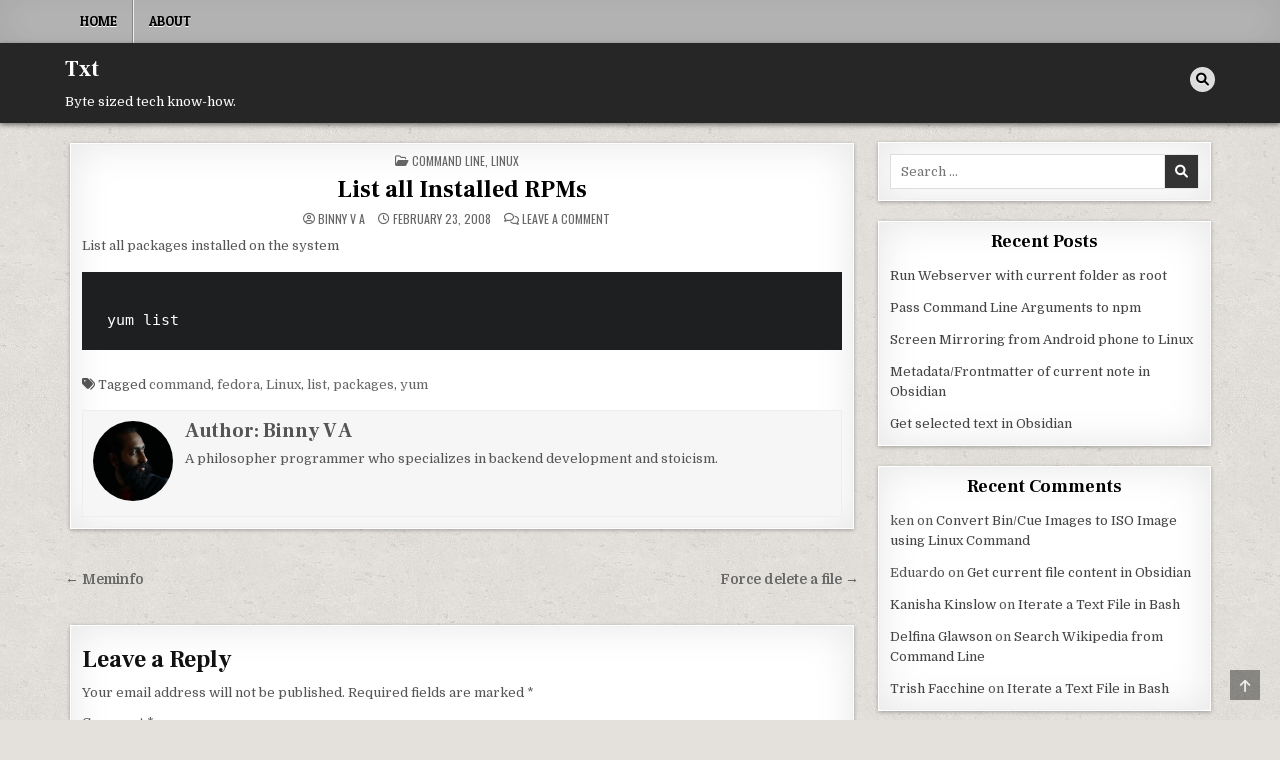

--- FILE ---
content_type: text/html; charset=UTF-8
request_url: https://txt.binnyva.com/2008/02/list-all-installed-rpms/
body_size: 8190
content:
<!DOCTYPE html>
<html lang="en-US">
<head>
<meta charset="UTF-8">
<meta name="viewport" content="width=device-width, initial-scale=1.0">
<link rel="profile" href="http://gmpg.org/xfn/11">
<title>List all Installed RPMs &#8211; Txt</title>
<meta name='robots' content='max-image-preview:large' />
	<style>img:is([sizes="auto" i], [sizes^="auto," i]) { contain-intrinsic-size: 3000px 1500px }</style>
	<link rel='dns-prefetch' href='//cdn.jsdelivr.net' />
<link rel='dns-prefetch' href='//fonts.googleapis.com' />
<link rel="alternate" type="application/rss+xml" title="Txt &raquo; Feed" href="https://txt.binnyva.com/feed/" />
<link rel="alternate" type="application/rss+xml" title="Txt &raquo; Comments Feed" href="https://txt.binnyva.com/comments/feed/" />
<link rel="alternate" type="application/rss+xml" title="Txt &raquo; List all Installed RPMs Comments Feed" href="https://txt.binnyva.com/2008/02/list-all-installed-rpms/feed/" />
<link rel='stylesheet' id='wp-block-library-css' href='https://txt.binnyva.com/wp-includes/css/dist/block-library/style.min.css?ver=6.8.3' type='text/css' media='all' />
<style id='classic-theme-styles-inline-css' type='text/css'>
/*! This file is auto-generated */
.wp-block-button__link{color:#fff;background-color:#32373c;border-radius:9999px;box-shadow:none;text-decoration:none;padding:calc(.667em + 2px) calc(1.333em + 2px);font-size:1.125em}.wp-block-file__button{background:#32373c;color:#fff;text-decoration:none}
</style>
<style id='global-styles-inline-css' type='text/css'>
:root{--wp--preset--aspect-ratio--square: 1;--wp--preset--aspect-ratio--4-3: 4/3;--wp--preset--aspect-ratio--3-4: 3/4;--wp--preset--aspect-ratio--3-2: 3/2;--wp--preset--aspect-ratio--2-3: 2/3;--wp--preset--aspect-ratio--16-9: 16/9;--wp--preset--aspect-ratio--9-16: 9/16;--wp--preset--color--black: #000000;--wp--preset--color--cyan-bluish-gray: #abb8c3;--wp--preset--color--white: #ffffff;--wp--preset--color--pale-pink: #f78da7;--wp--preset--color--vivid-red: #cf2e2e;--wp--preset--color--luminous-vivid-orange: #ff6900;--wp--preset--color--luminous-vivid-amber: #fcb900;--wp--preset--color--light-green-cyan: #7bdcb5;--wp--preset--color--vivid-green-cyan: #00d084;--wp--preset--color--pale-cyan-blue: #8ed1fc;--wp--preset--color--vivid-cyan-blue: #0693e3;--wp--preset--color--vivid-purple: #9b51e0;--wp--preset--gradient--vivid-cyan-blue-to-vivid-purple: linear-gradient(135deg,rgba(6,147,227,1) 0%,rgb(155,81,224) 100%);--wp--preset--gradient--light-green-cyan-to-vivid-green-cyan: linear-gradient(135deg,rgb(122,220,180) 0%,rgb(0,208,130) 100%);--wp--preset--gradient--luminous-vivid-amber-to-luminous-vivid-orange: linear-gradient(135deg,rgba(252,185,0,1) 0%,rgba(255,105,0,1) 100%);--wp--preset--gradient--luminous-vivid-orange-to-vivid-red: linear-gradient(135deg,rgba(255,105,0,1) 0%,rgb(207,46,46) 100%);--wp--preset--gradient--very-light-gray-to-cyan-bluish-gray: linear-gradient(135deg,rgb(238,238,238) 0%,rgb(169,184,195) 100%);--wp--preset--gradient--cool-to-warm-spectrum: linear-gradient(135deg,rgb(74,234,220) 0%,rgb(151,120,209) 20%,rgb(207,42,186) 40%,rgb(238,44,130) 60%,rgb(251,105,98) 80%,rgb(254,248,76) 100%);--wp--preset--gradient--blush-light-purple: linear-gradient(135deg,rgb(255,206,236) 0%,rgb(152,150,240) 100%);--wp--preset--gradient--blush-bordeaux: linear-gradient(135deg,rgb(254,205,165) 0%,rgb(254,45,45) 50%,rgb(107,0,62) 100%);--wp--preset--gradient--luminous-dusk: linear-gradient(135deg,rgb(255,203,112) 0%,rgb(199,81,192) 50%,rgb(65,88,208) 100%);--wp--preset--gradient--pale-ocean: linear-gradient(135deg,rgb(255,245,203) 0%,rgb(182,227,212) 50%,rgb(51,167,181) 100%);--wp--preset--gradient--electric-grass: linear-gradient(135deg,rgb(202,248,128) 0%,rgb(113,206,126) 100%);--wp--preset--gradient--midnight: linear-gradient(135deg,rgb(2,3,129) 0%,rgb(40,116,252) 100%);--wp--preset--font-size--small: 13px;--wp--preset--font-size--medium: 20px;--wp--preset--font-size--large: 36px;--wp--preset--font-size--x-large: 42px;--wp--preset--spacing--20: 0.44rem;--wp--preset--spacing--30: 0.67rem;--wp--preset--spacing--40: 1rem;--wp--preset--spacing--50: 1.5rem;--wp--preset--spacing--60: 2.25rem;--wp--preset--spacing--70: 3.38rem;--wp--preset--spacing--80: 5.06rem;--wp--preset--shadow--natural: 6px 6px 9px rgba(0, 0, 0, 0.2);--wp--preset--shadow--deep: 12px 12px 50px rgba(0, 0, 0, 0.4);--wp--preset--shadow--sharp: 6px 6px 0px rgba(0, 0, 0, 0.2);--wp--preset--shadow--outlined: 6px 6px 0px -3px rgba(255, 255, 255, 1), 6px 6px rgba(0, 0, 0, 1);--wp--preset--shadow--crisp: 6px 6px 0px rgba(0, 0, 0, 1);}:where(.is-layout-flex){gap: 0.5em;}:where(.is-layout-grid){gap: 0.5em;}body .is-layout-flex{display: flex;}.is-layout-flex{flex-wrap: wrap;align-items: center;}.is-layout-flex > :is(*, div){margin: 0;}body .is-layout-grid{display: grid;}.is-layout-grid > :is(*, div){margin: 0;}:where(.wp-block-columns.is-layout-flex){gap: 2em;}:where(.wp-block-columns.is-layout-grid){gap: 2em;}:where(.wp-block-post-template.is-layout-flex){gap: 1.25em;}:where(.wp-block-post-template.is-layout-grid){gap: 1.25em;}.has-black-color{color: var(--wp--preset--color--black) !important;}.has-cyan-bluish-gray-color{color: var(--wp--preset--color--cyan-bluish-gray) !important;}.has-white-color{color: var(--wp--preset--color--white) !important;}.has-pale-pink-color{color: var(--wp--preset--color--pale-pink) !important;}.has-vivid-red-color{color: var(--wp--preset--color--vivid-red) !important;}.has-luminous-vivid-orange-color{color: var(--wp--preset--color--luminous-vivid-orange) !important;}.has-luminous-vivid-amber-color{color: var(--wp--preset--color--luminous-vivid-amber) !important;}.has-light-green-cyan-color{color: var(--wp--preset--color--light-green-cyan) !important;}.has-vivid-green-cyan-color{color: var(--wp--preset--color--vivid-green-cyan) !important;}.has-pale-cyan-blue-color{color: var(--wp--preset--color--pale-cyan-blue) !important;}.has-vivid-cyan-blue-color{color: var(--wp--preset--color--vivid-cyan-blue) !important;}.has-vivid-purple-color{color: var(--wp--preset--color--vivid-purple) !important;}.has-black-background-color{background-color: var(--wp--preset--color--black) !important;}.has-cyan-bluish-gray-background-color{background-color: var(--wp--preset--color--cyan-bluish-gray) !important;}.has-white-background-color{background-color: var(--wp--preset--color--white) !important;}.has-pale-pink-background-color{background-color: var(--wp--preset--color--pale-pink) !important;}.has-vivid-red-background-color{background-color: var(--wp--preset--color--vivid-red) !important;}.has-luminous-vivid-orange-background-color{background-color: var(--wp--preset--color--luminous-vivid-orange) !important;}.has-luminous-vivid-amber-background-color{background-color: var(--wp--preset--color--luminous-vivid-amber) !important;}.has-light-green-cyan-background-color{background-color: var(--wp--preset--color--light-green-cyan) !important;}.has-vivid-green-cyan-background-color{background-color: var(--wp--preset--color--vivid-green-cyan) !important;}.has-pale-cyan-blue-background-color{background-color: var(--wp--preset--color--pale-cyan-blue) !important;}.has-vivid-cyan-blue-background-color{background-color: var(--wp--preset--color--vivid-cyan-blue) !important;}.has-vivid-purple-background-color{background-color: var(--wp--preset--color--vivid-purple) !important;}.has-black-border-color{border-color: var(--wp--preset--color--black) !important;}.has-cyan-bluish-gray-border-color{border-color: var(--wp--preset--color--cyan-bluish-gray) !important;}.has-white-border-color{border-color: var(--wp--preset--color--white) !important;}.has-pale-pink-border-color{border-color: var(--wp--preset--color--pale-pink) !important;}.has-vivid-red-border-color{border-color: var(--wp--preset--color--vivid-red) !important;}.has-luminous-vivid-orange-border-color{border-color: var(--wp--preset--color--luminous-vivid-orange) !important;}.has-luminous-vivid-amber-border-color{border-color: var(--wp--preset--color--luminous-vivid-amber) !important;}.has-light-green-cyan-border-color{border-color: var(--wp--preset--color--light-green-cyan) !important;}.has-vivid-green-cyan-border-color{border-color: var(--wp--preset--color--vivid-green-cyan) !important;}.has-pale-cyan-blue-border-color{border-color: var(--wp--preset--color--pale-cyan-blue) !important;}.has-vivid-cyan-blue-border-color{border-color: var(--wp--preset--color--vivid-cyan-blue) !important;}.has-vivid-purple-border-color{border-color: var(--wp--preset--color--vivid-purple) !important;}.has-vivid-cyan-blue-to-vivid-purple-gradient-background{background: var(--wp--preset--gradient--vivid-cyan-blue-to-vivid-purple) !important;}.has-light-green-cyan-to-vivid-green-cyan-gradient-background{background: var(--wp--preset--gradient--light-green-cyan-to-vivid-green-cyan) !important;}.has-luminous-vivid-amber-to-luminous-vivid-orange-gradient-background{background: var(--wp--preset--gradient--luminous-vivid-amber-to-luminous-vivid-orange) !important;}.has-luminous-vivid-orange-to-vivid-red-gradient-background{background: var(--wp--preset--gradient--luminous-vivid-orange-to-vivid-red) !important;}.has-very-light-gray-to-cyan-bluish-gray-gradient-background{background: var(--wp--preset--gradient--very-light-gray-to-cyan-bluish-gray) !important;}.has-cool-to-warm-spectrum-gradient-background{background: var(--wp--preset--gradient--cool-to-warm-spectrum) !important;}.has-blush-light-purple-gradient-background{background: var(--wp--preset--gradient--blush-light-purple) !important;}.has-blush-bordeaux-gradient-background{background: var(--wp--preset--gradient--blush-bordeaux) !important;}.has-luminous-dusk-gradient-background{background: var(--wp--preset--gradient--luminous-dusk) !important;}.has-pale-ocean-gradient-background{background: var(--wp--preset--gradient--pale-ocean) !important;}.has-electric-grass-gradient-background{background: var(--wp--preset--gradient--electric-grass) !important;}.has-midnight-gradient-background{background: var(--wp--preset--gradient--midnight) !important;}.has-small-font-size{font-size: var(--wp--preset--font-size--small) !important;}.has-medium-font-size{font-size: var(--wp--preset--font-size--medium) !important;}.has-large-font-size{font-size: var(--wp--preset--font-size--large) !important;}.has-x-large-font-size{font-size: var(--wp--preset--font-size--x-large) !important;}
:where(.wp-block-post-template.is-layout-flex){gap: 1.25em;}:where(.wp-block-post-template.is-layout-grid){gap: 1.25em;}
:where(.wp-block-columns.is-layout-flex){gap: 2em;}:where(.wp-block-columns.is-layout-grid){gap: 2em;}
:root :where(.wp-block-pullquote){font-size: 1.5em;line-height: 1.6;}
</style>
<link rel='stylesheet' id='Katex-css' href='https://cdn.jsdelivr.net/wp/wp-editormd/tags/10.2.1/assets/KaTeX/katex.min.css?ver=10.2.1' type='text/css' media='all' />
<link rel='stylesheet' id='Emojify.js-css' href='https://cdn.jsdelivr.net/wp/wp-editormd/tags/10.2.1/assets/Emojify.js/css/basic/emojify.min.css?ver=10.2.1' type='text/css' media='all' />
<link rel='stylesheet' id='prism-theme-default-css' href='https://cdn.jsdelivr.net/wp/wp-editormd/tags/10.2.1/assets/Prism.js/themes/prism.css?ver=1.15.0' type='text/css' media='all' />
<link rel='stylesheet' id='prism-plugin-toolbar-css' href='https://cdn.jsdelivr.net/wp/wp-editormd/tags/10.2.1/assets/Prism.js/plugins/toolbar/prism-toolbar.css?ver=1.15.0' type='text/css' media='all' />
<link rel='stylesheet' id='prism-plugin-line-numbers-css' href='https://cdn.jsdelivr.net/wp/wp-editormd/tags/10.2.1/assets/Prism.js/plugins/line-numbers/prism-line-numbers.css?ver=1.15.0' type='text/css' media='all' />
<link rel='stylesheet' id='textwp-maincss-css' href='https://txt.binnyva.com/wp-content/themes/textwp/style.css' type='text/css' media='all' />
<link rel='stylesheet' id='fontawesome-css' href='https://txt.binnyva.com/wp-content/themes/textwp/assets/css/all.min.css' type='text/css' media='all' />
<link rel='stylesheet' id='textwp-webfont-css' href='//fonts.googleapis.com/css?family=Domine:400,700|Oswald:400,700|Patua+One|Frank+Ruhl+Libre:400,700&#038;display=swap' type='text/css' media='all' />
<link rel="https://api.w.org/" href="https://txt.binnyva.com/wp-json/" /><link rel="alternate" title="JSON" type="application/json" href="https://txt.binnyva.com/wp-json/wp/v2/posts/190" /><link rel="EditURI" type="application/rsd+xml" title="RSD" href="https://txt.binnyva.com/xmlrpc.php?rsd" />
<meta name="generator" content="WordPress 6.8.3" />
<link rel="canonical" href="https://txt.binnyva.com/2008/02/list-all-installed-rpms/" />
<link rel='shortlink' href='https://txt.binnyva.com/?p=190' />
<link rel="alternate" title="oEmbed (JSON)" type="application/json+oembed" href="https://txt.binnyva.com/wp-json/oembed/1.0/embed?url=https%3A%2F%2Ftxt.binnyva.com%2F2008%2F02%2Flist-all-installed-rpms%2F" />
<link rel="alternate" title="oEmbed (XML)" type="text/xml+oembed" href="https://txt.binnyva.com/wp-json/oembed/1.0/embed?url=https%3A%2F%2Ftxt.binnyva.com%2F2008%2F02%2Flist-all-installed-rpms%2F&#038;format=xml" />
<link rel="pingback" href="https://txt.binnyva.com/xmlrpc.php"><style type="text/css">.recentcomments a{display:inline !important;padding:0 !important;margin:0 !important;}</style>    <style type="text/css">
            .textwp-site-title, .textwp-site-title a, .textwp-site-description {color: #ffffff;}
        </style>
    <style type="text/css" id="custom-background-css">
body.custom-background { background-image: url("https://txt.binnyva.com/wp-content/themes/textwp/assets/images/background.jpg"); background-position: left top; background-size: auto; background-repeat: repeat; background-attachment: fixed; }
</style>
	</head>

<body class="wp-singular post-template-default single single-post postid-190 single-format-standard custom-background wp-theme-textwp textwp-animated textwp-fadein textwp-theme-is-active textwp-primary-menu-active textwp-primary-mobile-menu-active textwp-table-css-active" id="textwp-site-body" itemscope="itemscope" itemtype="http://schema.org/WebPage">
<a class="skip-link screen-reader-text" href="#textwp-posts-wrapper">Skip to content</a>

<div class="textwp-site-wrapper">


<div class="textwp-container textwp-primary-menu-container textwp-clearfix">
<div class="textwp-primary-menu-container-inside textwp-clearfix">

<nav class="textwp-nav-primary" id="textwp-primary-navigation" itemscope="itemscope" itemtype="http://schema.org/SiteNavigationElement" role="navigation" aria-label="Primary Menu">
<div class="textwp-outer-wrapper">
<button class="textwp-primary-responsive-menu-icon" aria-controls="textwp-menu-primary-navigation" aria-expanded="false">Menu</button>
<ul id="textwp-menu-primary-navigation" class="textwp-primary-nav-menu textwp-menu-primary"><li ><a href="https://txt.binnyva.com/">Home</a></li><li class="page_item page-item-6"><a href="https://txt.binnyva.com/about/">About</a></li></ul></div>
</nav>

</div>
</div>


<div class="textwp-container" id="textwp-header" itemscope="itemscope" itemtype="http://schema.org/WPHeader" role="banner">
<div class="textwp-head-content textwp-clearfix" id="textwp-head-content">
<div class="textwp-outer-wrapper">

<div class="textwp-header-inside textwp-clearfix">
<div class="textwp-header-inside-content textwp-clearfix">

<div class="textwp-logo">
    <div class="site-branding">
                  <p class="textwp-site-title"><a href="https://txt.binnyva.com/" rel="home">Txt</a></p>
            <p class="textwp-site-description"><span>Byte sized tech know-how.</span></p>        </div>
</div>

<div class="textwp-header-social">

<div class="textwp-header-social-icons textwp-clearfix">
                                                                                                                                                                                                                                                                        <a href="#" aria-label="Search Button" class="textwp-social-icon-search"><i class="fas fa-search" aria-hidden="true" title="Search"></i></a></div>

</div><!--/.textwp-header-social -->

</div>
</div>

</div><!--/#textwp-head-content -->
</div><!--/#textwp-header -->
</div>


<div id="textwp-search-overlay-wrap" class="textwp-search-overlay">
  <div class="textwp-search-overlay-content">
    
<form role="search" method="get" class="textwp-search-form" action="https://txt.binnyva.com/">
<label>
    <span class="textwp-sr-only">Search for:</span>
    <input type="search" class="textwp-search-field" placeholder="Search &hellip;" value="" name="s" />
</label>
<input type="submit" class="textwp-search-submit" value="&#xf002;" />
</form>  </div>
  <button class="textwp-search-closebtn" aria-label="Close Search" title="Close Search">&#xD7;</button>
</div>

<div class="textwp-outer-wrapper">


</div>

<div class="textwp-outer-wrapper" id="textwp-wrapper-outside">

<div class="textwp-container textwp-clearfix" id="textwp-wrapper">
<div class="textwp-content-wrapper textwp-clearfix" id="textwp-content-wrapper">
<div class="textwp-main-wrapper textwp-clearfix" id="textwp-main-wrapper" itemscope="itemscope" itemtype="http://schema.org/Blog" role="main">
<div class="theiaStickySidebar">
<div class="textwp-main-wrapper-inside textwp-clearfix">




<div class="textwp-posts-wrapper" id="textwp-posts-wrapper">



<article id="post-190" class="textwp-post-singular textwp-box post-190 post type-post status-publish format-standard hentry category-command-line category-linux tag-command tag-fedora tag-linux tag-list tag-packages tag-yum wpcat-3-id wpcat-9-id">
<div class="textwp-box-inside">

        <header class="entry-header">
    <div class="entry-header-inside">
        <div class="textwp-entry-meta-single textwp-entry-meta-single-top"><span class="textwp-entry-meta-single-cats"><i class="far fa-folder-open" aria-hidden="true"></i>&nbsp;<span class="textwp-sr-only">Posted in </span><a href="https://txt.binnyva.com/category/command-line/" rel="category tag">Command Line</a>, <a href="https://txt.binnyva.com/category/linux/" rel="category tag">Linux</a></span></div>
                    <h1 class="post-title entry-title"><a href="https://txt.binnyva.com/2008/02/list-all-installed-rpms/" rel="bookmark">List all Installed RPMs</a></h1>        
                    <div class="textwp-entry-meta-single">
    <span class="textwp-entry-meta-single-author"><i class="far fa-user-circle" aria-hidden="true"></i>&nbsp;<span class="author vcard" itemscope="itemscope" itemtype="http://schema.org/Person" itemprop="author"><a class="url fn n" href="https://txt.binnyva.com/author/admin/">Binny V A</a></span></span>    <span class="textwp-entry-meta-single-date"><i class="far fa-clock" aria-hidden="true"></i>&nbsp;February 23, 2008</span>        <span class="textwp-entry-meta-single-comments"><i class="far fa-comments" aria-hidden="true"></i>&nbsp;<a href="https://txt.binnyva.com/2008/02/list-all-installed-rpms/#respond">Leave a Comment<span class="textwp-sr-only"> on List all Installed RPMs</span></a></span>
            </div>
        </div>
    </header><!-- .entry-header -->
    
    
    <div class="entry-content textwp-clearfix">
        <p class="intro">List all packages installed on the system</p>
<pre><code class="cli">
yum list
</code></pre>
    </div><!-- .entry-content -->

    
        <footer class="entry-footer">
        <span class="textwp-tags-links"><i class="fas fa-tags" aria-hidden="true"></i> Tagged <a href="https://txt.binnyva.com/tag/command/" rel="tag">command</a>, <a href="https://txt.binnyva.com/tag/fedora/" rel="tag">fedora</a>, <a href="https://txt.binnyva.com/tag/linux/" rel="tag">Linux</a>, <a href="https://txt.binnyva.com/tag/list/" rel="tag">list</a>, <a href="https://txt.binnyva.com/tag/packages/" rel="tag">packages</a>, <a href="https://txt.binnyva.com/tag/yum/" rel="tag">yum</a></span>    </footer><!-- .entry-footer -->
    
    
            <div class="textwp-author-bio">
            <div class="textwp-author-bio-inside">
            <div class="textwp-author-bio-top">
            <span class="textwp-author-bio-gravatar">
                <img alt='' src='https://secure.gravatar.com/avatar/3b7efb35a1e75f85217915dd22e23e63e3d73b71570d86351195396b3a29b4e7?s=80&#038;d=mm&#038;r=g' class='avatar avatar-80 photo' height='80' width='80' />
            </span>
            <div class="textwp-author-bio-text">
                <div class="textwp-author-bio-name">Author: <span><a href="https://binnyva.com" title="Visit Binny V A&#8217;s website" rel="author external">Binny V A</a></span></div><div class="textwp-author-bio-text-description">A philosopher programmer who specializes in backend development and stoicism.</div>
            </div>
            </div>
            </div>
            </div>
        
</div>
</article>


	<nav class="navigation post-navigation" aria-label="Posts">
		<h2 class="screen-reader-text">Post navigation</h2>
		<div class="nav-links"><div class="nav-previous"><a href="https://txt.binnyva.com/2008/02/force-delete-a-file/" rel="prev">Force delete a file &rarr;</a></div><div class="nav-next"><a href="https://txt.binnyva.com/2008/02/meminfo/" rel="next">&larr; Meminfo</a></div></div>
	</nav>
<div id="comments" class="comments-area textwp-box">
<div class="textwp-box-inside">

    	<div id="respond" class="comment-respond">
		<h3 id="reply-title" class="comment-reply-title">Leave a Reply <small><a rel="nofollow" id="cancel-comment-reply-link" href="/2008/02/list-all-installed-rpms/#respond" style="display:none;">Cancel reply</a></small></h3><form action="https://txt.binnyva.com/wp-comments-post.php" method="post" id="commentform" class="comment-form"><p class="comment-notes"><span id="email-notes">Your email address will not be published.</span> <span class="required-field-message">Required fields are marked <span class="required">*</span></span></p><p class="comment-form-comment"><label for="comment">Comment <span class="required">*</span></label> <textarea id="comment" name="comment" cols="45" rows="8" maxlength="65525" required></textarea></p><p class="comment-form-author"><label for="author">Name <span class="required">*</span></label> <input id="author" name="author" type="text" value="" size="30" maxlength="245" autocomplete="name" required /></p>
<p class="comment-form-email"><label for="email">Email <span class="required">*</span></label> <input id="email" name="email" type="email" value="" size="30" maxlength="100" aria-describedby="email-notes" autocomplete="email" required /></p>
<p class="comment-form-url"><label for="url">Website</label> <input id="url" name="url" type="url" value="" size="30" maxlength="200" autocomplete="url" /></p>
<p class="comment-form-cookies-consent"><input id="wp-comment-cookies-consent" name="wp-comment-cookies-consent" type="checkbox" value="yes" /> <label for="wp-comment-cookies-consent">Save my name, email, and website in this browser for the next time I comment.</label></p>
<p class="form-submit"><input name="submit" type="submit" id="submit" class="submit" value="Post Comment" /> <input type='hidden' name='comment_post_ID' value='190' id='comment_post_ID' />
<input type='hidden' name='comment_parent' id='comment_parent' value='0' />
</p><p style="display: none;"><input type="hidden" id="akismet_comment_nonce" name="akismet_comment_nonce" value="b51d49e1a8" /></p><p style="display: none !important;" class="akismet-fields-container" data-prefix="ak_"><label>&#916;<textarea name="ak_hp_textarea" cols="45" rows="8" maxlength="100"></textarea></label><input type="hidden" id="ak_js_1" name="ak_js" value="107"/><script>document.getElementById( "ak_js_1" ).setAttribute( "value", ( new Date() ).getTime() );</script></p></form>	</div><!-- #respond -->
	
</div>
</div><!-- #comments -->
<div class="clear"></div>
</div><!--/#textwp-posts-wrapper -->




</div>
</div>
</div><!-- /#textwp-main-wrapper -->


<div class="textwp-sidebar-wrapper textwp-sidebar-widget-areas textwp-clearfix" id="textwp-sidebar-wrapper" itemscope="itemscope" itemtype="http://schema.org/WPSideBar" role="complementary">
<div class="theiaStickySidebar">
<div class="textwp-sidebar-wrapper-inside textwp-clearfix">

<div id="search-2" class="textwp-side-widget widget textwp-box widget_search"><div class="textwp-box-inside">
<form role="search" method="get" class="textwp-search-form" action="https://txt.binnyva.com/">
<label>
    <span class="textwp-sr-only">Search for:</span>
    <input type="search" class="textwp-search-field" placeholder="Search &hellip;" value="" name="s" />
</label>
<input type="submit" class="textwp-search-submit" value="&#xf002;" />
</form></div></div>
		<div id="recent-posts-2" class="textwp-side-widget widget textwp-box widget_recent_entries"><div class="textwp-box-inside">
		<div class="textwp-widget-header"><h2 class="textwp-widget-title"><span class="textwp-widget-title-inside">Recent Posts</span></h2></div><nav aria-label="Recent Posts">
		<ul>
											<li>
					<a href="https://txt.binnyva.com/2022/12/run-webserver-with-current-folder-as-root/">Run Webserver with current folder as root</a>
									</li>
											<li>
					<a href="https://txt.binnyva.com/2022/10/pass-command-line-arguments-to-npm/">Pass Command Line Arguments to npm</a>
									</li>
											<li>
					<a href="https://txt.binnyva.com/2022/07/screen-mirroring-from-android-phone-to-linux/">Screen Mirroring from Android phone to Linux</a>
									</li>
											<li>
					<a href="https://txt.binnyva.com/2021/08/metadata-frontmatter-of-current-note-in-obsidian/">Metadata/Frontmatter of current note in Obsidian</a>
									</li>
											<li>
					<a href="https://txt.binnyva.com/2021/08/get-selected-text-in-obsidian/">Get selected text in Obsidian</a>
									</li>
					</ul>

		</nav></div></div><div id="recent-comments-2" class="textwp-side-widget widget textwp-box widget_recent_comments"><div class="textwp-box-inside"><div class="textwp-widget-header"><h2 class="textwp-widget-title"><span class="textwp-widget-title-inside">Recent Comments</span></h2></div><nav aria-label="Recent Comments"><ul id="recentcomments"><li class="recentcomments"><span class="comment-author-link">ken</span> on <a href="https://txt.binnyva.com/2008/10/convert-bincue-images-to-iso-image-using-linux-command/#comment-441349">Convert Bin/Cue Images to ISO Image using Linux Command</a></li><li class="recentcomments"><span class="comment-author-link">Eduardo</span> on <a href="https://txt.binnyva.com/2021/08/get-current-file-content-in-obsidian/#comment-332861">Get current file content in Obsidian</a></li><li class="recentcomments"><span class="comment-author-link"><a href="https://www.iglobal.co/united-states/tampa-fl/authority-link-building-buy-sape-links" class="url" rel="ugc external nofollow">Kanisha Kinslow</a></span> on <a href="https://txt.binnyva.com/2012/05/iterate-a-text-file-in-bash/#comment-316">Iterate a Text File in Bash</a></li><li class="recentcomments"><span class="comment-author-link"><a href="http://www.wherezit.com/listing_show.php?lid=1763289" class="url" rel="ugc external nofollow">Delfina Glawson</a></span> on <a href="https://txt.binnyva.com/2014/08/search-wikipedia-from-command-line/#comment-320">Search Wikipedia from Command Line</a></li><li class="recentcomments"><span class="comment-author-link"><a href="https://www.codecademy.com/profiles/milfordelting60" class="url" rel="ugc external nofollow">Trish Facchine</a></span> on <a href="https://txt.binnyva.com/2012/05/iterate-a-text-file-in-bash/#comment-315">Iterate a Text File in Bash</a></li></ul></nav></div></div><div id="categories-2" class="textwp-side-widget widget textwp-box widget_categories"><div class="textwp-box-inside"><div class="textwp-widget-header"><h2 class="textwp-widget-title"><span class="textwp-widget-title-inside">Categories</span></h2></div><nav aria-label="Categories">
			<ul>
					<li class="cat-item cat-item-2"><a href="https://txt.binnyva.com/category/code/">Code</a>
</li>
	<li class="cat-item cat-item-3"><a href="https://txt.binnyva.com/category/command-line/">Command Line</a>
</li>
	<li class="cat-item cat-item-4"><a href="https://txt.binnyva.com/category/configuration/">Configuration</a>
</li>
	<li class="cat-item cat-item-5"><a href="https://txt.binnyva.com/category/code/css/">CSS</a>
</li>
	<li class="cat-item cat-item-6"><a href="https://txt.binnyva.com/category/code/html/">HTML</a>
</li>
	<li class="cat-item cat-item-7"><a href="https://txt.binnyva.com/category/internet/">internet</a>
</li>
	<li class="cat-item cat-item-8"><a href="https://txt.binnyva.com/category/code/javascript/">JavaScript</a>
</li>
	<li class="cat-item cat-item-9"><a href="https://txt.binnyva.com/category/linux/">Linux</a>
</li>
	<li class="cat-item cat-item-10"><a href="https://txt.binnyva.com/category/mobile-2/">Mobile</a>
</li>
	<li class="cat-item cat-item-11"><a href="https://txt.binnyva.com/category/code/perl/">Perl</a>
</li>
	<li class="cat-item cat-item-12"><a href="https://txt.binnyva.com/category/code/php/">PHP</a>
</li>
	<li class="cat-item cat-item-13"><a href="https://txt.binnyva.com/category/code/python/">Python</a>
</li>
	<li class="cat-item cat-item-14"><a href="https://txt.binnyva.com/category/code/ruby/">Ruby</a>
</li>
	<li class="cat-item cat-item-1"><a href="https://txt.binnyva.com/category/uncategorized/">Uncategorized</a>
</li>
			</ul>

			</nav></div></div><div id="meta-2" class="textwp-side-widget widget textwp-box widget_meta"><div class="textwp-box-inside"><div class="textwp-widget-header"><h2 class="textwp-widget-title"><span class="textwp-widget-title-inside">Meta</span></h2></div><nav aria-label="Meta">
		<ul>
						<li><a href="https://txt.binnyva.com/wp-login.php">Log in</a></li>
			<li><a href="https://txt.binnyva.com/feed/">Entries feed</a></li>
			<li><a href="https://txt.binnyva.com/comments/feed/">Comments feed</a></li>

			<li><a href="https://wordpress.org/">WordPress.org</a></li>
		</ul>

		</nav></div></div>
</div>
</div>
</div><!-- /#textwp-sidebar-wrapper-->

</div>

</div><!--/#textwp-content-wrapper -->
</div><!--/#textwp-wrapper -->

<div class="textwp-outer-wrapper">


</div>



<div class='textwp-clearfix' id='textwp-footer'>
<div class='textwp-foot-wrap textwp-container'>
<div class="textwp-outer-wrapper">

  <p class='textwp-copyright'>Copyright &copy; 2025 Txt</p>
<p class='textwp-credit'><a href="https://themesdna.com/">Design by ThemesDNA.com</a></p>

</div>
</div>
</div><!--/#textwp-footer -->


</div>

<button class="textwp-scroll-top" title="Scroll to Top"><i class="fas fa-arrow-up" aria-hidden="true"></i><span class="textwp-sr-only">Scroll to Top</span></button>

<script type="speculationrules">
{"prefetch":[{"source":"document","where":{"and":[{"href_matches":"\/*"},{"not":{"href_matches":["\/wp-*.php","\/wp-admin\/*","\/wp-content\/uploads\/*","\/wp-content\/*","\/wp-content\/plugins\/*","\/wp-content\/themes\/textwp\/*","\/*\\?(.+)"]}},{"not":{"selector_matches":"a[rel~=\"nofollow\"]"}},{"not":{"selector_matches":".no-prefetch, .no-prefetch a"}}]},"eagerness":"conservative"}]}
</script>
<script type="text/javascript" src="https://cdn.jsdelivr.net/wp/wp-editormd/tags/10.2.1/assets/jQuery/jquery.min.js?ver=10.2.1" id="jQuery-CDN-js"></script>
<script type="text/javascript" src="https://cdn.jsdelivr.net/wp/wp-editormd/tags/10.2.1/assets/KaTeX/katex.min.js?ver=10.2.1" id="Katex-js"></script>
<script type="text/javascript" src="https://cdn.jsdelivr.net/wp/wp-editormd/tags/10.2.1/assets/Emojify.js/js/emojify.min.js?ver=10.2.1" id="Emojify.js-js"></script>
<script type="text/javascript" src="https://cdn.jsdelivr.net/wp/wp-editormd/tags/10.2.1/assets/ClipBoard/clipboard.min.js?ver=2.0.1" id="copy-clipboard-js"></script>
<script type="text/javascript" src="https://cdn.jsdelivr.net/wp/wp-editormd/tags/10.2.1/assets/Prism.js/components/prism-core.min.js?ver=1.15.0" id="prism-core-js-js"></script>
<script type="text/javascript" src="https://cdn.jsdelivr.net/wp/wp-editormd/tags/10.2.1/assets/Prism.js/plugins/autoloader/prism-autoloader.min.js?ver=1.15.0" id="prism-plugin-autoloader-js"></script>
<script type="text/javascript" src="https://cdn.jsdelivr.net/wp/wp-editormd/tags/10.2.1/assets/Prism.js/plugins/toolbar/prism-toolbar.min.js?ver=1.15.0" id="prism-plugin-toolbar-js"></script>
<script type="text/javascript" src="https://cdn.jsdelivr.net/wp/wp-editormd/tags/10.2.1/assets/Prism.js/plugins/line-numbers/prism-line-numbers.min.js?ver=1.15.0" id="prism-plugin-line-numbers-js"></script>
<script type="text/javascript" src="https://cdn.jsdelivr.net/wp/wp-editormd/tags/10.2.1/assets/Prism.js/plugins/show-language/prism-show-language.min.js?ver=1.15.0" id="prism-plugin-show-language-js"></script>
<script type="text/javascript" src="https://cdn.jsdelivr.net/wp/wp-editormd/tags/10.2.1/assets/Prism.js/plugins/copy-to-clipboard/prism-copy-to-clipboard.min.js?ver=1.15.0" id="prism-plugin-copy-to-clipboard-js"></script>
<script type="text/javascript" id="Front_Style-js-extra">
/* <![CDATA[ */
var FrontStyle = {"openLinkInNewTab":"on"};
/* ]]> */
</script>
<script type="text/javascript" src="https://cdn.jsdelivr.net/wp/wp-editormd/tags/10.2.1/assets/FrontStyle/frontstyle.min.js?ver=10.2.1" id="Front_Style-js"></script>
<script type="text/javascript" src="https://txt.binnyva.com/wp-content/themes/textwp/assets/js/navigation.js" id="textwp-navigation-js"></script>
<script type="text/javascript" src="https://txt.binnyva.com/wp-content/themes/textwp/assets/js/skip-link-focus-fix.js" id="textwp-skip-link-focus-fix-js"></script>
<script type="text/javascript" src="https://txt.binnyva.com/wp-includes/js/comment-reply.min.js?ver=6.8.3" id="comment-reply-js" async="async" data-wp-strategy="async"></script>
<script defer type="text/javascript" src="https://txt.binnyva.com/wp-content/plugins/akismet/_inc/akismet-frontend.js?ver=1759334767" id="akismet-frontend-js"></script>
        <script type="text/javascript">
            (function ($) {
                $(document).ready(function () {
                    $(".katex.math.inline").each(function () {
                        var parent = $(this).parent()[0];
                        if (parent.localName !== "code") {
                            var texTxt = $(this).text();
                            var el = $(this).get(0);
                            try {
                                katex.render(texTxt, el);
                            } catch (err) {
                                $(this).html("<span class=\"err\">" + err);
                            }
                        } else {
                            $(this).parent().text($(this).parent().text());
                        }
                    });
                    $(".katex.math.multi-line").each(function () {
                        var texTxt = $(this).text();
                        var el = $(this).get(0);
                        try {
                            katex.render(texTxt, el, {displayMode: true})
                        } catch (err) {
                            $(this).html("<span class=\"err\">" + err)
                        }
                    });
                })
            })(jQuery);
        </script>
                <script type="text/javascript">
            window.onload = function () {
                emojify.setConfig({
                    img_dir: "https://cdn.jsdelivr.net/wp/wp-editormd/tags/10.2.1/assets/Emojify.js/images/basic",//前端emoji资源地址
                    blacklist: {
                        "ids": [],
                        "classes": ["no-emojify"],
                        "elements": ["^script$", "^textarea$", "^pre$", "^code$"]
                    }
                });
                emojify.run();
            }
        </script>
                <script type="text/javascript">
            Prism.plugins.autoloader.languages_path = "https://cdn.jsdelivr.net/wp/wp-editormd/tags/10.2.1/assets/Prism.js/components/";
        </script>
        </body>
</html>

--- FILE ---
content_type: application/javascript
request_url: https://txt.binnyva.com/wp-content/themes/textwp/assets/js/navigation.js
body_size: 1476
content:
/**
 * File navigation.js.
 *
 * Handles toggling the navigation menu for small screens and enables TAB key
 * navigation support for dropdown menus.
 */
( function() {
    var textwp_secondary_container, textwp_secondary_button, textwp_secondary_menu, textwp_secondary_links, textwp_secondary_i, textwp_secondary_len;

    textwp_secondary_container = document.getElementById( 'textwp-secondary-navigation' );
    if ( ! textwp_secondary_container ) {
        return;
    }

    textwp_secondary_button = textwp_secondary_container.getElementsByTagName( 'button' )[0];
    if ( 'undefined' === typeof textwp_secondary_button ) {
        return;
    }

    textwp_secondary_menu = textwp_secondary_container.getElementsByTagName( 'ul' )[0];

    // Hide menu toggle button if menu is empty and return early.
    if ( 'undefined' === typeof textwp_secondary_menu ) {
        textwp_secondary_button.style.display = 'none';
        return;
    }

    textwp_secondary_menu.setAttribute( 'aria-expanded', 'false' );
    if ( -1 === textwp_secondary_menu.className.indexOf( 'nav-menu' ) ) {
        textwp_secondary_menu.className += ' nav-menu';
    }

    textwp_secondary_button.onclick = function() {
        if ( -1 !== textwp_secondary_container.className.indexOf( 'textwp-toggled' ) ) {
            textwp_secondary_container.className = textwp_secondary_container.className.replace( ' textwp-toggled', '' );
            textwp_secondary_button.setAttribute( 'aria-expanded', 'false' );
            textwp_secondary_menu.setAttribute( 'aria-expanded', 'false' );
        } else {
            textwp_secondary_container.className += ' textwp-toggled';
            textwp_secondary_button.setAttribute( 'aria-expanded', 'true' );
            textwp_secondary_menu.setAttribute( 'aria-expanded', 'true' );
        }
    };

    // Get all the link elements within the menu.
    textwp_secondary_links    = textwp_secondary_menu.getElementsByTagName( 'a' );

    // Each time a menu link is focused or blurred, toggle focus.
    for ( textwp_secondary_i = 0, textwp_secondary_len = textwp_secondary_links.length; textwp_secondary_i < textwp_secondary_len; textwp_secondary_i++ ) {
        textwp_secondary_links[textwp_secondary_i].addEventListener( 'focus', textwp_secondary_toggleFocus, true );
        textwp_secondary_links[textwp_secondary_i].addEventListener( 'blur', textwp_secondary_toggleFocus, true );
    }

    /**
     * Sets or removes .focus class on an element.
     */
    function textwp_secondary_toggleFocus() {
        var self = this;

        // Move up through the ancestors of the current link until we hit .nav-menu.
        while ( -1 === self.className.indexOf( 'nav-menu' ) ) {

            // On li elements toggle the class .focus.
            if ( 'li' === self.tagName.toLowerCase() ) {
                if ( -1 !== self.className.indexOf( 'textwp-focus' ) ) {
                    self.className = self.className.replace( ' textwp-focus', '' );
                } else {
                    self.className += ' textwp-focus';
                }
            }

            self = self.parentElement;
        }
    }

    /**
     * Toggles `focus` class to allow submenu access on tablets.
     */
    ( function( textwp_secondary_container ) {
        var touchStartFn, textwp_secondary_i,
            parentLink = textwp_secondary_container.querySelectorAll( '.menu-item-has-children > a, .page_item_has_children > a' );

        if ( 'ontouchstart' in window ) {
            touchStartFn = function( e ) {
                var menuItem = this.parentNode, textwp_secondary_i;

                if ( ! menuItem.classList.contains( 'textwp-focus' ) ) {
                    e.preventDefault();
                    for ( textwp_secondary_i = 0; textwp_secondary_i < menuItem.parentNode.children.length; ++textwp_secondary_i ) {
                        if ( menuItem === menuItem.parentNode.children[textwp_secondary_i] ) {
                            continue;
                        }
                        menuItem.parentNode.children[textwp_secondary_i].classList.remove( 'textwp-focus' );
                    }
                    menuItem.classList.add( 'textwp-focus' );
                } else {
                    menuItem.classList.remove( 'textwp-focus' );
                }
            };

            for ( textwp_secondary_i = 0; textwp_secondary_i < parentLink.length; ++textwp_secondary_i ) {
                parentLink[textwp_secondary_i].addEventListener( 'touchstart', touchStartFn, false );
            }
        }
    }( textwp_secondary_container ) );
} )();


( function() {
    var textwp_primary_container, textwp_primary_button, textwp_primary_menu, textwp_primary_links, textwp_primary_i, textwp_primary_len;

    textwp_primary_container = document.getElementById( 'textwp-primary-navigation' );
    if ( ! textwp_primary_container ) {
        return;
    }

    textwp_primary_button = textwp_primary_container.getElementsByTagName( 'button' )[0];
    if ( 'undefined' === typeof textwp_primary_button ) {
        return;
    }

    textwp_primary_menu = textwp_primary_container.getElementsByTagName( 'ul' )[0];

    // Hide menu toggle button if menu is empty and return early.
    if ( 'undefined' === typeof textwp_primary_menu ) {
        textwp_primary_button.style.display = 'none';
        return;
    }

    textwp_primary_menu.setAttribute( 'aria-expanded', 'false' );
    if ( -1 === textwp_primary_menu.className.indexOf( 'nav-menu' ) ) {
        textwp_primary_menu.className += ' nav-menu';
    }

    textwp_primary_button.onclick = function() {
        if ( -1 !== textwp_primary_container.className.indexOf( 'textwp-toggled' ) ) {
            textwp_primary_container.className = textwp_primary_container.className.replace( ' textwp-toggled', '' );
            textwp_primary_button.setAttribute( 'aria-expanded', 'false' );
            textwp_primary_menu.setAttribute( 'aria-expanded', 'false' );
        } else {
            textwp_primary_container.className += ' textwp-toggled';
            textwp_primary_button.setAttribute( 'aria-expanded', 'true' );
            textwp_primary_menu.setAttribute( 'aria-expanded', 'true' );
        }
    };

    // Get all the link elements within the menu.
    textwp_primary_links    = textwp_primary_menu.getElementsByTagName( 'a' );

    // Each time a menu link is focused or blurred, toggle focus.
    for ( textwp_primary_i = 0, textwp_primary_len = textwp_primary_links.length; textwp_primary_i < textwp_primary_len; textwp_primary_i++ ) {
        textwp_primary_links[textwp_primary_i].addEventListener( 'focus', textwp_primary_toggleFocus, true );
        textwp_primary_links[textwp_primary_i].addEventListener( 'blur', textwp_primary_toggleFocus, true );
    }

    /**
     * Sets or removes .focus class on an element.
     */
    function textwp_primary_toggleFocus() {
        var self = this;

        // Move up through the ancestors of the current link until we hit .nav-menu.
        while ( -1 === self.className.indexOf( 'nav-menu' ) ) {

            // On li elements toggle the class .focus.
            if ( 'li' === self.tagName.toLowerCase() ) {
                if ( -1 !== self.className.indexOf( 'textwp-focus' ) ) {
                    self.className = self.className.replace( ' textwp-focus', '' );
                } else {
                    self.className += ' textwp-focus';
                }
            }

            self = self.parentElement;
        }
    }

    /**
     * Toggles `focus` class to allow submenu access on tablets.
     */
    ( function( textwp_primary_container ) {
        var touchStartFn, textwp_primary_i,
            parentLink = textwp_primary_container.querySelectorAll( '.menu-item-has-children > a, .page_item_has_children > a' );

        if ( 'ontouchstart' in window ) {
            touchStartFn = function( e ) {
                var menuItem = this.parentNode, textwp_primary_i;

                if ( ! menuItem.classList.contains( 'textwp-focus' ) ) {
                    e.preventDefault();
                    for ( textwp_primary_i = 0; textwp_primary_i < menuItem.parentNode.children.length; ++textwp_primary_i ) {
                        if ( menuItem === menuItem.parentNode.children[textwp_primary_i] ) {
                            continue;
                        }
                        menuItem.parentNode.children[textwp_primary_i].classList.remove( 'textwp-focus' );
                    }
                    menuItem.classList.add( 'textwp-focus' );
                } else {
                    menuItem.classList.remove( 'textwp-focus' );
                }
            };

            for ( textwp_primary_i = 0; textwp_primary_i < parentLink.length; ++textwp_primary_i ) {
                parentLink[textwp_primary_i].addEventListener( 'touchstart', touchStartFn, false );
            }
        }
    }( textwp_primary_container ) );
} )();